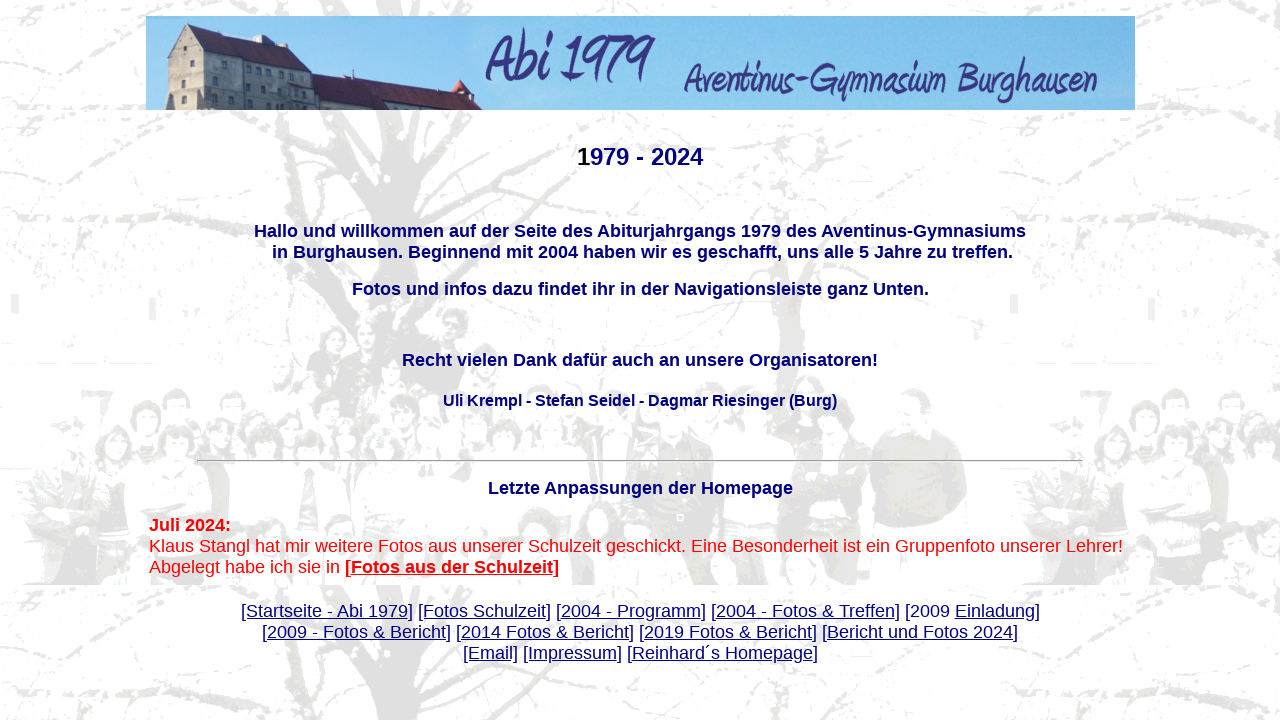

--- FILE ---
content_type: text/html
request_url: http://abi1979.trassl.info/
body_size: 1256
content:
<!DOCTYPE HTML PUBLIC "-//W3C//DTD HTML 4.0//EN">
<html>
<head>
<title>K13 von 1979 des Aventinus-Gymnasiums</title>
<link rel="shortcut icon" href="favicon.ico">
<meta name="author" content="Reinhard Trassl">
<meta name="description" content="K13 von 1979 des Aventinus-Gymnasiums">
<meta name="keywords" content="K13 von 1979 des Aventinus-Gymnasiums">
<meta name="classification" content="K13 von 1979 des Aventinus-Gymnasiums">
<meta name="generator" content="Namo WebEditor v3.0">
<style><!--
-->
</style>
</head>

<frameset rows="110, 71%, 20%" cols="1*" border="0">
    <frame src="index-nav.htm" name="banner" noresize scrolling="no" marginwidth="0"
     marginheight="0" namo_target_frame="detail">
    <frame src="index-main.htm" name="detail" noresize scrolling="auto" marginwidth="10"
     marginheight="14" namo_target_frame="detail">
    <frame src="index-foot.htm" name="foot" noresize scrolling="no" marginwidth="10"
     marginheight="5" namo_target_frame="detail">
    <noframes>
    <body background="back13.gif" bgcolor="white" text="black" link="blue" vlink="purple"
     alink="red">

    <p>Viewing this page requires a browser capable of displaying frames.</p>
</body>

</noframes>
</frameset>
</html>

--- FILE ---
content_type: text/html
request_url: http://abi1979.trassl.info/index-nav.htm
body_size: 1849
content:
<!DOCTYPE HTML PUBLIC "-//W3C//DTD HTML 4.0//EN">
<html>
<head>
<meta http-equiv="content-type" content="text/html; charset=iso-8859-2">
<base target="detail">
<title>Freizeit rund um Deggendorf. Wanderungen, Biker- und Cabriotouren zeigen die Sch&ouml;nheiten des bayerischen Waldes. Ausflugsziele und Bierg&auml;rten erg&auml;nzen das Angebot</title>
<meta name="revisit-after" content="15 days">
<meta name="robots" content="index, all">
<meta name="author" content="Reinhard Trassl">
<meta name="description" content="Freizeitangebote rund um Deggendorf. Wanderungen, Biker- und Cabriotouren zeigen die Sch&ouml;nheiten des bayerischen Waldes. Ausflugsziele und Bierg&auml;rten erg&auml;nzen das Angebot. Vielleicht fahrt ihr auch selbst einen 206cc, oder  einen Chopper und wollt Erfahrungen austauschen? Dann meldet Euch doch mal bei Reinhard Trassl">
<meta name="keywords" content="reinhard,trassl,gabi,gibis,peugeot,206cc,motorrad,cabrio,chopper,cruiser,honda,shadow,125ccm,bike,biker,kawasaki,touren,tour,vt125,en500,biergarten,bierg&auml;rten,motorrad,ausflug,ausfahrt,deggendorf,niederbayern,bayern,donau,arber,rusel,freizeit,wandern,wanderung">
<meta name="classification" content="Freizeitangebote rund um Deggendorf. Wanderungen, Biker- und Cabriotouren zeigen die Sch&ouml;nheiten des bayerischen Waldes. Ausflugsziele und Bierg&auml;rten erg&auml;nzen das Angebot. Vielleicht fahrt ihr auch selbst einen 206cc, oder  einen Chopper und wollt Erfahrungen austauschen? Dann meldet Euch doch mal bei Reinhard Trassl">
<meta name="generator" content="Namo WebEditor v3.0">
</head>

<body background="back13.gif" bgcolor="white" text="black" link="blue" vlink="purple"
 alink="red">

<p align="center" style="line-height:0; margin-left:0;"><img src="logo.jpg" width="989"
 height="96" border="0"></p>
</body>

</html>

--- FILE ---
content_type: text/html
request_url: http://abi1979.trassl.info/index-main.htm
body_size: 6316
content:
<!DOCTYPE HTML PUBLIC "-//W3C//DTD HTML 4.0//EN">
<html>
<head>
<meta http-equiv="content-type" content="text/html; charset=iso-8859-1">
<base target="detail">
<title>Freizeit rund um Deggendorf. Wanderungen, Biker- und Cabriotouren zeigen die Sch&ouml;nheiten des bayerischen Waldes. Ausflugsziele und Bierg&auml;rten erg&auml;nzen das Angebot</title>
<meta name="revisit-after" content="15 days">
<meta name="robots" content="index, all">
<meta name="author" content="Trassl">
<meta name="description" content="Freizeitangebote rund um Deggendorf. Wanderungen, Biker- und Cabriotouren zeigen die Sch&ouml;nheiten des bayerischen Waldes. Ausflugsziele und Bierg&auml;rten erg&auml;nzen das Angebot. Vielleicht fahrt ihr auch selbst einen 206cc, oder  einen Chopper und wollt Erfahrungen austauschen? Dann meldet Euch doch mal bei Reinhard Trassl">
<meta name="keywords" content="reinhard,trassl,gabi,gibis,peugeot,206cc,motorrad,cabrio,chopper,cruiser,honda,shadow,125ccm,bike,biker,kawasaki,touren,tour,vt125,en500,biergarten,bierg&auml;rten,motorrad,ausflug,ausfahrt,deggendorf,niederbayern,bayern,donau,arber,rusel,freizeit,wandern,wanderung,biergarten, bayerwald,bayerischerwald,bayerischer wald">
<meta name="classification" content="Freizeitangebote rund um Deggendorf. Wanderungen, Biker- und Cabriotouren zeigen die Sch&ouml;nheiten des bayerischen Waldes. Ausflugsziele und Bierg&auml;rten erg&auml;nzen das Angebot. Vielleicht fahrt ihr auch selbst einen 206cc, oder  einen Chopper und wollt Erfahrungen austauschen? Dann meldet Euch doch mal bei Reinhard Trassl">
<meta name="generator" content="Namo WebEditor v3.0">
</head>

<body background="back13.gif" bgcolor="teal" text="black" link="#0000EE" vlink="#551A8B"
 alink="red">

<div align="center"><table border="0">
    <tr>
        <td width="983" height="312"><p align="center"><font face="Arial" size="5"><b>1</b></font><font
             face="Arial" size="5" color="navy"><b>979 - 2024</b></font></p>
            <p align="center">&nbsp;</p>
            <p align="center"><font face="Arial" size="4" color="navy"><b>Hallo 
            und willkommen auf der Seite des Abiturjahrgangs 1979 des Aventinus-Gymnasiums<br> 
            &nbsp;in Burghausen. Beginnend mit 2004 haben wir es geschafft, 
            uns alle 5 Jahre zu treffen.</b></font></p>
            <p align="center"><font face="Arial" size="4" color="navy"><b>Fotos 
            und infos dazu findet ihr in der Navigationsleiste ganz Unten.</b></font></p>
            <p align="center">&nbsp;</p>
            <p align="center"><font face="Arial" size="4" color="navy"><b>Recht 
            vielen Dank daf&uuml;r auch an unsere Organisatoren!<br> <br> </b></font><font
             face="Arial" size="3" color="navy"><b>Uli Krempl - Stefan Seidel 
            - Dagmar Riesinger (Burg)<br> </b></font></p>
            <p align="center">&nbsp;<hr width="90%"></p>
            <p align="center"><font face="Arial" size="4" color="navy"><b>Letzte 
            Anpassungen der Homepage</b></font></p>
            <p align="left"><a target="_blank"><font face="Arial" size="4" color="red"><b>Juli 
            2024:<br></b></font></a><a target="_blank"><font face="Arial" size="4"
             color="red"> Klaus Stangl hat mir weitere Fotos aus unserer Schulzeit 
            geschickt. Eine Besonderheit ist ein Gruppenfoto unserer Lehrer!<br> 
            Abgelegt habe ich sie in </font></a><a target="_blank"><font face="Arial"
             size="4" color="red"><b>[</b></font></a><a href="../index-fotosalt.htm"><font
             face="Arial" size="4" color="red"><b>Fotos aus der Schulzeit</b></font></a><a
             target="_blank"><font face="Arial" size="4" color="red"><b>]</b></font></a><a
             target="_blank"><font face="Arial" size="4" color="red"><br> <br> 
            </font></a><a target="_blank"><font face="Arial" size="4" color="red"><b>Juli 
            2024:<br></b></font></a><a target="_blank"><font face="Arial" size="4"
             color="red"> Einladung des Orga-Teams und Fotos f&uuml;r 2024 in 
            der Navigationsleiste Unten - oder direkter</font></a><a target="_blank"><font
             face="Arial" size="4" color="red"><b> </b></font></a><a href="index-2024.htm"><font
             face="Arial" size="4" color="red"><b>Link auf die Seite</b></font></a><a
             target="_blank"><font face="Arial" size="4" color="navy"><b><br> 
            </b></font></a></p>
            <p align="left"><a target="_blank"><font face="Arial" size="4" color="red"><b>August 
            2024:<br></b></font></a><a target="_blank"><font face="Arial" size="4"
             color="red"> Paul hat mir alle seine Fotos von 2019 geschickt - 
            hinterlegt auf der Seite von 2019 gepackt zum Download </font></a><a href="index-2019.htm"><font
             face="Arial" size="4" color="red"><b>LINK</b></font></a><a target="_blank"><font
             face="Arial" size="4" color="red"> (248MB)</font></a><a target="_blank"><font
             face="Arial" size="4" color="navy"><b><br> <br> </b></font></a><hr
             width="90%"></p>
            <p align="center"><a href="http://www.aventinus-gymnasium.de/" target="_blank"><font
             face="Arial" size="4" color="navy"><b>Link zur Homepage des Aventinus-Gymnasium&acute;s 
            in Burghausen</b></font></a></p>
            <p align="left"><font face="Arial" size="1" color="navy"><b>&nbsp;&nbsp;(c)&nbsp;&nbsp;2004 
            -2024 Reinhard Trassl &nbsp;&nbsp;&nbsp;&nbsp;&nbsp;&nbsp;&nbsp;&nbsp;&nbsp;&nbsp;&nbsp;&nbsp;&nbsp;&nbsp;&nbsp;&nbsp;&nbsp;&nbsp;&nbsp;&nbsp;&nbsp;&nbsp;&nbsp;&nbsp;&nbsp;&nbsp;&nbsp;&nbsp;&nbsp;&nbsp;&nbsp;&nbsp;&nbsp;&nbsp;&nbsp;&nbsp;&nbsp;&nbsp;&nbsp;&nbsp;&nbsp;&nbsp;&nbsp;&nbsp;&nbsp;&nbsp;&nbsp;&nbsp;&nbsp;&nbsp;&nbsp;&nbsp;&nbsp;&nbsp;&nbsp;&nbsp;&nbsp;&nbsp;&nbsp;&nbsp;&nbsp;&nbsp;&nbsp;&nbsp;&nbsp;&nbsp;&nbsp;&nbsp;&nbsp;&nbsp;&nbsp;&nbsp;&nbsp;&nbsp;&nbsp;&nbsp;&nbsp;&nbsp;&nbsp;&nbsp;&nbsp;&nbsp;&nbsp;&nbsp;&nbsp;&nbsp;&nbsp;&nbsp;&nbsp;&nbsp;&nbsp;&nbsp;&nbsp;&nbsp;&nbsp;&nbsp;&nbsp;&nbsp;&nbsp;&nbsp;&nbsp;&nbsp;&nbsp;&nbsp;&nbsp;&nbsp;&nbsp;&nbsp;&nbsp;</b></font></td>
    </tr>
</table></div>
<p align="center">&nbsp;</p>
</body>

</html>

--- FILE ---
content_type: text/html
request_url: http://abi1979.trassl.info/index-foot.htm
body_size: 4652
content:
<!DOCTYPE HTML PUBLIC "-//W3C//DTD HTML 4.0//EN">
<html>
<head>
<meta http-equiv="content-type" content="text/html; charset=iso-8859-1">
<base target="detail">
<title>Freizeit rund um Deggendorf. Wanderungen, Biker- und Cabriotouren zeigen die Sch&ouml;nheiten des bayerischen Waldes. Ausflugsziele und Bierg&auml;rten erg&auml;nzen das Angebot</title>
<meta name="revisit-after" content="15 days">
<meta name="robots" content="index, all">
<meta name="author" content="Reinhard Trassl">
<meta name="description" content="Freizeitangebote rund um Deggendorf. Wanderungen, Biker- und Cabriotouren zeigen die Sch&ouml;nheiten des bayerischen Waldes. Ausflugsziele und Bierg&auml;rten erg&auml;nzen das Angebot. Vielleicht fahrt ihr auch selbst einen 206cc, oder  einen Chopper und wollt Erfahrungen austauschen? Dann meldet Euch doch mal bei Reinhard Trassl">
<meta name="keywords" content="reinhard,trassl,gabi,gibis,peugeot,206cc,motorrad,cabrio,chopper,cruiser,honda,shadow,125ccm,bike,biker,kawasaki,touren,tour,vt125,en500,biergarten,bierg&auml;rten,motorrad,ausflug,ausfahrt,deggendorf,niederbayern,bayern,donau,arber,rusel,freizeit,wandern,wanderung">
<meta name="classification" content="Freizeitangebote rund um Deggendorf. Wanderungen, Biker- und Cabriotouren zeigen die Sch&ouml;nheiten des bayerischen Waldes. Ausflugsziele und Bierg&auml;rten erg&auml;nzen das Angebot. Vielleicht fahrt ihr auch selbst einen 206cc, oder  einen Chopper und wollt Erfahrungen austauschen? Dann meldet Euch doch mal bei Reinhard Trassl">
<meta name="generator" content="Namo WebEditor v3.0">
</head>

<body background="back13.gif" bgcolor="white" text="black" link="blue" vlink="purple"
 alink="red">

<p align="center"><a href="../index-main.htm" target="detail"><font face="Arial"
 size="4" color="navy">[Startseite - Abi 1979</font></a><font face="Arial" size="4"
 color="navy">] </font><a href="../index-fotosalt.htm" target="detail"><font
 face="Arial" size="4" color="navy">[Fotos Schulzeit</font></a><font face="Arial"
 size="4" color="navy">] </font><a href="../index-programm.htm" target="detail"><font
 face="Arial" size="4" color="navy">[</font></a><a href="../index-2004-programm.htm"
 target="detail"><font face="Arial" size="4" color="navy">2004 - Programm</font></a><font
 face="Arial" size="4" color="navy">] </font><a href="../index-fotosneu.htm"
 target="detail"><font face="Arial" size="4" color="navy">[</font></a><a href="../index-2004-bericht.htm"
 target="detail"><font face="Arial" size="4" color="navy">2004 - Fotos &amp; 
Treffen</font></a><font face="Arial" size="4" color="navy">] [2009 </font><a href="index-2009-programm.htm"
 target="detail"><font face="Arial" size="4" color="navy">Einladung</font></a><font
 face="Arial" size="4" color="navy">] <br>
</font><a href="../index-fotosneu.htm" target="detail"><font face="Arial" size="4"
 color="navy">[</font></a><a href="../index-2009-bericht.htm" target="detail"><font
 face="Arial" size="4" color="navy">2009 - Fotos &amp; Bericht</font></a><font
 face="Arial" size="4" color="navy">] </font><a href="../index-programm.htm"
 target="detail"><font face="Arial" size="4" color="navy">[</font></a><a href="index-2014.htm"><font
 face="Arial" size="4" color="navy">2014 Fotos &amp; Bericht</font></a><font
 face="Arial" size="4" color="navy">] </font><a href="../index-fotosneu.htm"
 target="detail"><font face="Arial" size="4" color="navy">[</font></a><a href="index-2019.htm"><font
 face="Arial" size="4" color="navy">2019 Fotos &amp; Bericht</font></a><font
 face="Arial" size="4" color="navy">] </font><a href="../index-fotosneu.htm"
 target="detail"><font face="Arial" size="4" color="navy">[</font></a><a href="index-2024.htm"><font
 face="Arial" size="4" color="navy">Bericht und Fotos 2024</font></a><font face="Arial"
 size="4" color="navy">]<br>
</font><a href="mailto:reinhard@trassl.info" target="_parent"><font face="Arial"
 size="4" color="navy">[Email]</font></a><font face="Arial" size="4" color="navy"> 
</font><a href="http://www.trassl.info/index-jura.htm" target="_blank"><font
 face="Arial" size="4" color="navy">[Impressum</font></a><font face="Arial" size="4"
 color="navy">] </font><a href="http://www.trassl.info" target="_blank"><font
 face="Arial" size="4" color="navy">[</font></a><a href="http://www.bayerwald-freizeit.de"
 target="_blank"><font face="Arial" size="4" color="navy">Reinhard&acute;s Homepage</font></a><font
 face="Arial" size="4" color="navy">] </font><font face="Arial" size="3" color="navy"><br></font><font
 face="Arial" size="3" color="navy"><b> </b></font></p>
</body>

</html>